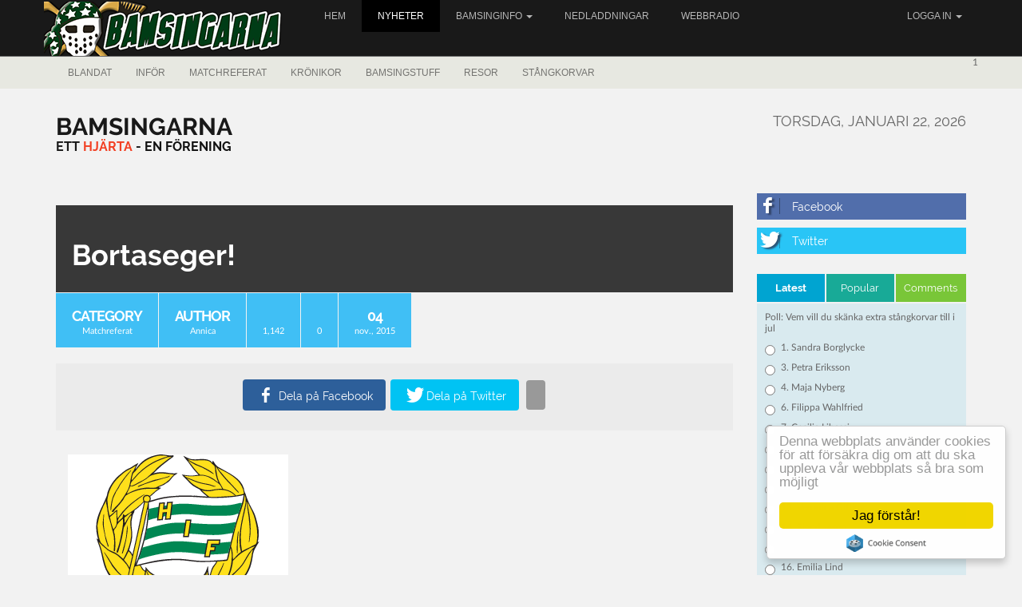

--- FILE ---
content_type: text/html; charset=utf-8
request_url: https://bamsingarna.se/news.php?extend.1303
body_size: 9571
content:
<!doctype html>
<html lang="sv">
<head>
<title>Bortaseger!  | Bamsingarna</title>
<meta charset='utf-8' />
<meta property="twitter:site" name="twitter:site" content="@bamsingarna" />
<meta property="og:url" content="https://bamsingarna.se/news.php?extend.1303" />
<meta name="twitter:url" content="https://bamsingarna.se/news.php?extend.1303" />
<meta property="og:type" content="article" />
<meta name="twitter:card" content="summary" />
<meta property="og:image" content="https://bamsingarna.se/e107_images/newspost_images/hh_logo_text-under.png" />
<meta property="og:updated_time" content="1446680377" />
<meta property="article:section" content="Matchreferat" />
<meta property="article:published_time" content="2015-11-04T23:39:37+00:00" />
<meta property="article:modified_time" content="2015-11-04T23:39:37+00:00" />
<meta name="viewport" content="width=device-width, initial-scale=1.0" />
<meta property="og:title" content="Bortaseger! " />
<meta name="twitter:title" content="Bortaseger! " />

<link rel='icon' href='https://bamsingarna.se/favicon.ico' type='image/x-icon' />
<link rel='shortcut icon' href='https://bamsingarna.se/favicon.ico' type='image/xicon' />


<!-- [JSManager] Links -->

<link rel="canonical" href="https://bamsingarna.se/news.php?extend.1303" />
<link rel="alternate" type="application/rss+xml" title="Bamsingarna News" href="https://bamsingarna.se/feed/news/rss/" />
<link rel="alternate" type="application/atom+xml" title="Bamsingarna News" href="https://bamsingarna.se/feed/news/atom/" />
<link  rel="stylesheet" media="all" property="stylesheet" type="text/css" href="/e107_web/lib/bootstrap/3/css/bootstrap.min.css?1723366848" />
<link  rel="stylesheet" media="all" property="stylesheet" type="text/css" href="/e107_web/lib/font-awesome/4.7.0/css/font-awesome.min.css?1723366848" />

<link  rel="stylesheet" media="all" property="stylesheet" type="text/css" href="/e107_web/css/e107.css?1723366848" />

<link  rel="stylesheet" media="all" property="stylesheet" type="text/css" href="/e107_web/js/bootstrap-notify/css/bootstrap-notify.css?1723366848" />
<link  rel="stylesheet" media="all" property="stylesheet" type="text/css" href="/e107_web/js/core/all.jquery.css?1723366848" />

<link  rel="stylesheet" media="all" property="stylesheet" type="text/css" href="/e107_plugins/social/css/fontello.css?1723366848" />
<link  rel="stylesheet" media="all" property="stylesheet" type="text/css" href="/e107_plugins/social/css/social.css?1723366848" />
<link  rel="stylesheet" media="all" property="stylesheet" type="text/css" href="/e107_plugins/featurebox/featurebox.css?1723366848" />

<link id="stylesheet-BS-Magazine-02-style" rel="stylesheet" media="all" property="stylesheet" type="text/css" href="/e107_themes/BS_Magazine_02/style.css?1723366848" />

<style rel="stylesheet" property="stylesheet">
	/* Gallery CSS */
	.thumbnails .span2:nth-child(6n+1) {
	margin-left:0;
	}


	a.e-wysiwyg-toggle { margin-top:5px }
	.mce-tinymce.mce-fullscreen {   z-index: 1050 !important;  }
</style>

<script src="/e107_web/lib/jquery/3/jquery.min.js"></script>

<script src="/e107_plugins/cookie_consent/js/cookie_consent.js"></script>
<link rel='pingback' href='https://bamsingarna.se/e107_plugins/trackback/trackback.php' /></head>
<body id='layout-magazine-two-columns' >
<div id="uiModal" class="modal fade" tabindex="-1" role="dialog"  aria-hidden="true">
					<div class="modal-dialog modal-lg modal-xl modal-dialog-centered modal-dialog-scrollable">
						<div class="modal-content">
				            <div class="modal-header">
				            	<h4 class="modal-caption modal-title col-sm-11">&nbsp;</h4>
				                <button type="button" class="close" data-dismiss="modal" data-bs-dismiss="modal" aria-hidden="true">&times;</button>
				                
				             </div>
				             <div class="modal-body">
				             <p>Loading…</p>
				             </div>
				             <div class="modal-footer">
				                <a href="#" data-dismiss="modal" data-bs-dismiss="modal" class="btn btn-primary">Close</a>
				            </div>
			            </div>
		            </div>
		        </div>
		<div id='header' class='header'>
  <div class='container'>
    <div class='row'>
      <div class='header-navigation'>                                        
        <div class='navbar navbar-default'>
          <div class='logo'>
            
            <a href='/index.php' title='Bamsingarna'><img class="logo img-responsive img-fluid" src="/e107_media/6df5afba7a/images/2017-07/logo6.png" alt="Bamsingarna"  /></a>
          </div>
          <div class='navbar-header'> 
            <button type='button' class='navbar-toggle' data-toggle='collapse' data-target='#bs-navbar-collapse-1'>
              <span class='sr-only'>Toggle navigation</span>
              <span class='icon-bar'></span>
              <span class='icon-bar'></span>
              <span class='icon-bar'></span>
            </button>
          </div>
          <div id='bs-navbar-collapse-1' class='collapse navbar-collapse'>                 
            <ul class="nav navbar-nav nav-main ml-auto">
	<li class="nav-item">
		<a  class="nav-link"  role="button" href="https://bamsingarna.se/index.php" title="">
		 Hem 
		</a> 
	</li>

	<li class="nav-item active">
		<a class="nav-link e-tip" role="button"  data-target="#" href="https://bamsingarna.se/news.php" title="">
		  Nyheter
		</a>
	</li>

	<li class="nav-item dropdown ">
		<a class="nav-link dropdown-toggle"  role="button" data-toggle="dropdown" data-bs-toggle="dropdown" data-target="#" href="https://bamsingarna.se/page.php" title="">
		 Bamsinginfo 
		 <span class="caret"></span>
		</a> 
		
		<ul class="dropdown-menu submenu-start submenu-level-1" role="menu" >

			<li role="menuitem" class="link-depth-1">
				<a href="https://bamsingarna.se/page.php?id=3">Nu och då</a>
			</li>

			<li role="menuitem" class="link-depth-1">
				<a href="https://bamsingarna.se/page.php?id=19">Bli Medlem</a>
			</li>

			<li role="menuitem" class="link-depth-1">
				<a href="https://bamsingarna.se/page.php?id=9">Mejlinfo</a>
			</li>

			<li role="menuitem" class="link-depth-1">
				<a href="https://bamsingarna.se/contact.php">Kontakta oss</a>
			</li>
</ul>
	</li>

	<li class="nav-item">
		<a  class="nav-link"  role="button" href="/download/" title="">
		 Nedladdningar 
		</a> 
	</li>

	<li class="nav-item">
		<a  class="nav-link"  role="button" href="http://www.bamsingarna.se/page.php?id=5" title="">
		 Webbradio 
		</a> 
	</li>
</ul>
            
			<ul class="nav navbar-nav navbar-right">
				<li class="divider-vertical"></li>
				<li class="dropdown">
			
				<a class="dropdown-toggle" href="#" data-toggle="dropdown">Logga in <strong class="caret"></strong></a>
				<div class="dropdown-menu col-sm-12" style="min-width:250px; padding: 15px; padding-bottom: 0px;">
				
				
					
				
				<form method="post" onsubmit="hashLoginPassword(this);return true" action="/news.php" accept-charset="UTF-8">
				<p>
				<label class='sr-only' for='username'></label>
				<input class='form-control tbox login user' type='text' name='username' placeholder='' required='required' id='username' size='15' value='' maxlength='30' />
</p>
				<p>
				<label class='sr-only' for='userpass'>Lösenord</label>
				<input class='form-control tbox login pass' type='password' placeholder='Lösenord' required='required' name='userpass' id='userpass' size='15' value='' maxlength='30' />
</p>


				<div class="form-group"></div>
				
				
				
				<div class="checkbox">
				
				<label class="string optional" for="autologin"><input style="margin-right: 10px;" type="checkbox" name="autologin" id="autologin" value="1">
				Kom ihåg mig</label>
				</div>
				<input class="btn btn-primary btn-block" type="submit" name="userlogin" id="userlogin" value="Logga in">
				
				
				<a href="https://bamsingarna.se/fpw.php" class="btn btn-default btn-sm  btn-block">Glömt lösen?</a>
				<a href="" class="btn btn-default btn-sm  btn-block">Skicka aktiveringsmejl på nytt</a>
				<p></p>
				</form>
				</div>
				
				</li>
				
			
			
			</ul> 
          </div> 
        </div>                      
      </div>
    </div>
  </div>
</div>
<div id='header-bottom' class='header-bottom'>
  <div class='container'>
    <div class='row'>
      <div class='navbar navbar-default'>
        <div class='navbar-header'> 
          <button type='button' class='navbar-toggle' data-toggle='collapse' data-target='#bs-navbar-collapse-2'>
            <span class='sr-only'>Toggle navigation</span>
            <span class='icon-bar'></span>
            <span class='icon-bar'></span>
            <span class='icon-bar'></span>
          </button>
        </div>
        <div id='bs-navbar-collapse-2' class='collapse navbar-collapse'>
          <ul class='nav navbar-nav'>                 
            <li><a style='' href='/news.php?default.0.0'>Blandat</a></li><li><a style='' href='/news.php?default.0.0'>Inför</a></li><li><a style='' href='/news.php?default.0.0'>Matchreferat</a></li><li><a style='' href='/news.php?default.0.0'>Krönikor</a></li><li><a style='' href='/news.php?default.0.0'>Bamsingstuff</a></li><li><a style='' href='/news.php?default.0.0'>Resor</a></li><li><a style='' href='/news.php?default.0.0'>Stångkorvar</a></li>
          </ul> 
          <div class='nav navbar-nav navbar-right'>
            <form method='get' action='/search.php'><div>
<input type='hidden' name='t' value='all' />
<input type='hidden' name='r' value='0' />
1
</div></form>
          </div>
        </div>
      </div>
    </div>
  </div>
</div> 

<div id='page-content'>
  <div id='page-content-top'>
    <div class='container'>
      <div class='row'>
        <div class='col-md-3'>
          <div class='sitename'><a href='/index.php' title='Bamsingarna'>Bamsingarna</a></div>
          <div class='sitetag'>Ett hjärta - En förening</div>
        </div>
        <div class='col-md-6'>
          <div class='top-banner'>
            
            
          </div>
        </div>
        <div class='col-md-3 text-right'>
          <div class='siteclock'>
            <span>torsdag, januari 22, 2026</span>
          </div>
        </div>
      </div>
    </div>
  </div>
  <div id='main-content'>
    <div class='container'>
      <div class='row'>
        <div class='col-md-9'>
          <div class='centerside'>
            
<noscript><div class='alert alert-block alert-error alert-danger'><strong>This web site requires that javascript be enabled. <a rel='external' href='https://enablejavascript.io'>Click here for instructions.</a>.</strong></div></noscript><div id='uiAlert' class='notifications'></div> 
 
<div class="view-item">
  <div class="news-title"><h2>Bortaseger!</h2></div>
  <div class="news-images-main">
    
  </div>
  <div class="news-info">
    <ul>
      <li class="news-category-3">
        <div class="news-info-top">Category</div>
        <div class="news-info-bottom"><a style='' href='/news.php?default.0.0'>Matchreferat</a></div>
      </li>
      <li class="news-category-3">
        <div class="news-info-top">Author</div>
        <div class="news-info-bottom"><a href='/user.php?id.6'>Annica</a></div>
      </li>
      <li class="news-category-3">
        <div class="news-info-top"><i class='glyphicon glyphicon-fa-bar-chart' ></i></div>
        <div class="news-info-bottom">1,142</div>
      </li>
      <li class="news-category-3">
        <div class="news-info-top"><i class='glyphicon glyphicon-fa-comments-o' ></i></div>
        <div class="news-info-bottom">0</div>
      </li>
      <li class="news-category-3">
        <div class="news-info-top"><span>04</span></div>
        <div class="news-info-bottom"><span>nov., 2015</span></div>
      </li>
    </ul> 
  </div>
  <div class="news-share">
    <div class="text-center btn-group social-share  hidden-print"><a rel='noopener' class='btn btn-default btn-secondary social-share e-tip  social-share-facebook-share'  target='_blank' title='Dela på Facebook' href='http://www.facebook.com/sharer.php?u=https%3A%2F%2Fbamsingarna.se%2Fnews.php%3Fextend.1303&amp;t=Bortaseger%21%20'><i class='S16 e-social-facebook'></i></a>
<a rel='noopener' class='btn btn-default btn-secondary social-share e-tip  social-share-twitter'  target='_blank' title='Dela på Twitter' href='http://twitter.com/share?url=https%3A%2F%2Fbamsingarna.se%2Fnews.php%3Fextend.1303&amp;text=Bortaseger%21%20&amp;via=bamsingarna'><i class='S16 e-social-twitter'></i></a></div>
    <div class="moreshare-on"><i class='glyphicon glyphicon-fa-plus' ></i></div> 
    <div class="more-share">        
		  <div class="btn-group"><div class="text-center btn-group social-share  hidden-print"><a rel='noopener' class='btn btn-default btn-secondary social-share e-tip  social-share-facebook-like'  target='_blank' title='Gilla på Facebook' href='http://www.facebook.com/plugins/like.php?href=https%3A%2F%2Fbamsingarna.se%2Fnews.php%3Fextend.1303'><i class='S16 e-social-thumbs-up'></i></a>
<a rel='noopener' class='btn btn-default btn-secondary social-share e-tip  social-share-email'  target='_blank' title='Mejla till någon' href='mailto:EMAIL_RECIPIENT?subject=Bortaseger%21%20&amp;body=Spana%20in%20denna%20l%C3%A4nk%3Ahttps%3A%2F%2Fbamsingarna.se%2Fnews.php%3Fextend.1303'><i class='S16 e-social-mail'></i></a></div><a rel='alternate' class='e-tip btn btn-default hidden-print' href='/print.php?news.1303' title='utskriftsvänlig'><i class='glyphicon glyphicon-fa-print' ></i></a></div>
      <div class="moreshare-off"><i class='glyphicon glyphicon-fa-minus' ></i></div>      
    </div>      
	</div>  
  <div class="news-content"> 
    <div class="news-body"><!-- bbcode-html-start -->
<div><strong><img style="width: 276px; height: 333px; border: 0px solid black; float: none;" src="/e107_images/newspost_images/hh_logo_text-under.png" alt="hh_logo_text-under.png" /><br /><br />I en match med ojämn spelkvalitet med två rätt jämna lag på isen blev det till slut säsongens första trepoängare på bortais för vårt kära Hammarby Hockey.</strong></div>
<!-- bbcode-html-end --></div>
    <div class="row news-videos-1">
			<div class="col-md-4"></div>
		 	<div class="col-md-4"></div>
		 	<div class="col-md-4"></div>
		</div>
    			
		<div class="row news-images-1">
      <div class="col-md-6"></div>
      <div class="col-md-6"></div>
    </div>
    <div class="row news-images-2">
      <div class="col-md-6"></div>
      <div class="col-md-6"></div>
    </div>
    <div class="news-body-extended">
			<!-- bbcode-html-start -->
<div>Matchen kom igång några minuter försent efter att Hammarbys utrustning kommit fram till SVEAB Arena i Sollentuna i sista stund. Bajen tar tag i matchen från start och pressar tillbaka Sollentuna HC hårt som efter 3.24 drar på sig en utvisning. Det är inget större fel på bortalagets powerplay, det ser tvärtom rätt bra ut men målmässigt ger det ingen utdelning. Direkt efter att Sollentuna blivit fulltaligt åker så Bajen på en tvåa som de våra reder upp men spelet i resten perioden är haltande från bägge lagen. Bästa chanserna har Benjamin Blomberg som kommer fri med målvakten och , tror jag, Tobias Andersson som har en styrning strax utanför motståndarkassen. Första tjugominutaren slutar mållös. <br /><br />I andra perioden tar så Hammarby ledningen i numerärt överläge efter att ha själva först klarat av ett boxplay. Målskytt är Marcus Carlsson, framspelad av Benji Blomberg. Omgående kvitterar Sollentuna vilket inte känns riktigt rättvist. Stora delar av perioden präglas av att lagen byter chanser med varandra och i mitt tycke är det Bajen som har mer att förlora när det blir Hawaii-hockey. I slutet av perioden gör de våra helt rätt när man i stället för att på studs vända spelet när man erövrar pucken, spelar hem och lugnar ner det hela för att bygga upp bättre anfall. 1-1 slutar perioden.<br /><br /> Det hinner bara gå 15 sekunder av den tredje perren förrän det blir en smula bråkigt på isen efter en fultackling från Sollentunas sida. Det hela utmynnar i två matchstraff, ett för vardera lagen, två tvåminutare för Sollentuna och en dito för Bajen. I det påföljande powerplayet tar Hammarby återigen ledningen, 2-1-målet kommer från Mattias Wigleys klubba och han spelas fram av Marcus Carlsson och Benjamin Blomberg. Det känns därefter rätt säkert, visserligen skapar hemmalaget chanser men en storspelande sista utpost i form av Sebastian Andersson är säker i sitt agerande. Men med cirkus tre minuter kvar blir det ändå nervöst då Wigley åker på en utvisning för att minuten senare byggas på med en utvisning till efter att en puck oturligt åker över plexit vid en rensning. Sollentuna låter pucken gå runt bra i sitt dubbla PP och vi skall vara tacksamma för att avsluten inte är de allra vassaste jag sett.  Då Wigley kommer in på isen igen får han pucken i sin ägo och blir slashad när han är på väg att komma igenom mot mål vilket renderar Sollentuna i en utvisning som snart plockar ut målvakten för att spela med 5 utespelare mot 4. Bajen klarar av de sista sekunderna på bästa sätt och segern är klar. <br /><br />En mycket viktig seger och killarna skall ha en stor eloge för insatsen! Kanske inte den mest välspelade periodvis men vafan... underhållande var den!<br /><br />Hela 304 personer såg matchen och glädjande nog hade vi för andra matchen på raken en liten klack på plats som sjöng efter bästa förmåga!<br /><br />Av vår webbradiosändning blev det inte ens en tummetott efter att vår mixer packat ihop strax före match. <br /><br /><strong>Stångkorvar</strong><br />Robban Ljung delar ut<br />3 st till 31. Sebastian Andersson - snygga räddningar.<br />2 st till 5. Marcus Carlsson - ett mål och ett assist samt stort jobb över hela banan.<br />1 st till broder 22. Linus Carlsson - en vitamininjektion i truppen. <br />Undertecknad väljer att ge 11. Mattias Wigley en korv då han förutom målet tar ett stort ansvar på isen.<br />Aktuell ställning: <a href="/e107_plugins/forum/forum_viewtopic.php?8287.0" target="_self">http://bamsingarna.se/e107_plugins/forum/forum_viewtopic.php?8287.0</a><br /><br />Nu väntar hemmamatchen mot Wings HC Arlanda på söndag i LW Hallen med start 16.00. Då ska sången eka från Bajenklacken och visst är det dags att slå hittillsvarande bästa publiksiffran i hallen, 222 personer? Fredrik Emsjö är tillgänglig för spel igen på söndag efter sin 10 matcher långa avstängning och förhoppningsvis kan vi då ställa upp med en hel fjärdelina för avlastning. Att vi har revansch att utkräva mot Wings efter den nesliga 5-2-torsken i första mötet gör inte saken sämre. Med andra ord, anledningarna att komma till LW Hallen på söndag är flera, så...<br /><strong>ALLA TILL LW HALLEN!</strong> <br /><br /><strong>Mer</strong><br /><a href="http://stats.swehockey.se/Game/Events/252758" rel="external">Matchfakta</a><br /><br /><strong><em>Tack alla för en jäkligt skön seger!</em></strong><br /><em>/sverre</em></div>
<!-- bbcode-html-end -->
		</div>
    <div class="row news-videos-2">
      <div class="col-md-6"></div>
			<div class="col-md-6"></div>
    </div>
    <div class="news-tags"><span>Tags:</span>&nbsp;Inget</div>    
  </div>
</div>
<div class="row post-by-author">
  <h3 class="about-author">About the Author</h3>    
  <div class="col-md-12 post-by-author-inner">
    <div class="col-md-2">
	    <div class="post-by-author-avatar">
        
        
      </div>
    </div> 
    <div class="col-md-10">                 
	    <div class="post-by-author-body">
	      <h4><a href='/user.php?id.6'>Annica</a></h4>
	      <div class="post-by-author-signature"></div>
	      <a class="btn btn-xs btn-primary" href="/news.php?author=Annica&page=0">My Articles</a>
	    </div>
    </div>          
  </div>
</div>    

<ul class="pagination hidden-print">
  			<li class="page-item"><a class="page-link" href="/news.php">Tillbaka</a></li>
		</ul>
<!-- tablestyle: style=centerside id=comment -->

<div class='center-menu'>
              <div class='center-menu-header'>
                <h2><span id='e-comment-total'>0</span> Kommentarer</h2>
              </div>         		                                                      
              <div class='center-menu-body'><div class='comments-form-login'><div>Vänligen <a href='https://bamsingarna.se/login.php'>logga in</a> för att kommentera</div></div><ul class='comments-container media-list' id='comments-container-news'><li><!-- --></li></ul> <div style="padding:10px 0px"></div></div> 
            </div>  
          </div>
        </div>
        <div class='col-md-3'>
          <div class='social-connected'>
            <p class="xurl-social-icons hidden-print"><a target="_blank" rel="noopener noreferrer" href="https://www.facebook.com/groups/349317216628/" data-tooltip-position="top" class="e-tip social-icon social-facebook" title="Facebook" aria-label="Facebook"><span class="e-social-facebook "></span></a>
</p> 
            <p class="xurl-social-icons hidden-print"><a target="_blank" rel="noopener noreferrer" href="https://twitter.com/bamsingarna" data-tooltip-position="top" class="e-tip social-icon social-twitter" title="Twitter" aria-label="Twitter"><span class="e-social-twitter "></span></a>
</p>
            
          </div>
          <div class='tabs-wrapper'> 
            <ul class='nav nav-tabs'>
              <li class='active'><a class='tab-1' href='#tab-1' data-toggle='tab'>Latest</a></li>
              <li><a class='tab-2' href='#tab-2' data-toggle='tab'>Popular</a></li>
              <li><a class='tab-3' href='#tab-3' data-toggle='tab'>Comments</a></li>
            </ul>
            <div class='tab-content'>
              <div id='tab-1' class='tab-pane fade in active'>
                
                <!-- tablestyle: style=tabbedmenu id=survey -->

<div class='tabbed-menu'>
              <div class='tabbed-menu-body'><form method='post' action='https://bamsingarna.se/news.php?extend.1303'>

<div class='clearfix'>
	<div>
		<div class='form-group control-group'>
			Poll: Vem vill du skänka extra stångkorvar till i jul
			

			<div class='radio'>
				<label class='radio-inline form-check-inline'><input class='form-check-input' type='radio' name='votea' value='1' /> <span>1. Sandra Borglycke</span></label> 
			</div>
			<div class='radio'>
				<label class='radio-inline form-check-inline'><input class='form-check-input' type='radio' name='votea' value='2' /> <span>3. Petra Eriksson</span></label> 
			</div>
			<div class='radio'>
				<label class='radio-inline form-check-inline'><input class='form-check-input' type='radio' name='votea' value='3' /> <span>4. Maja Nyberg</span></label> 
			</div>
			<div class='radio'>
				<label class='radio-inline form-check-inline'><input class='form-check-input' type='radio' name='votea' value='4' /> <span>6. Filippa Wahlfried</span></label> 
			</div>
			<div class='radio'>
				<label class='radio-inline form-check-inline'><input class='form-check-input' type='radio' name='votea' value='5' /> <span>7. Cecilia Libassi</span></label> 
			</div>
			<div class='radio'>
				<label class='radio-inline form-check-inline'><input class='form-check-input' type='radio' name='votea' value='6' /> <span>8. Rebecca Dahl</span></label> 
			</div>
			<div class='radio'>
				<label class='radio-inline form-check-inline'><input class='form-check-input' type='radio' name='votea' value='7' /> <span>10. Malin Törnblom</span></label> 
			</div>
			<div class='radio'>
				<label class='radio-inline form-check-inline'><input class='form-check-input' type='radio' name='votea' value='8' /> <span>12. Anna Faber</span></label> 
			</div>
			<div class='radio'>
				<label class='radio-inline form-check-inline'><input class='form-check-input' type='radio' name='votea' value='9' /> <span>13. Veronica Gifting</span></label> 
			</div>
			<div class='radio'>
				<label class='radio-inline form-check-inline'><input class='form-check-input' type='radio' name='votea' value='10' /> <span>14. Sigrid Jason</span></label> 
			</div>
			<div class='radio'>
				<label class='radio-inline form-check-inline'><input class='form-check-input' type='radio' name='votea' value='11' /> <span>15. Anna Hjortstorp</span></label> 
			</div>
			<div class='radio'>
				<label class='radio-inline form-check-inline'><input class='form-check-input' type='radio' name='votea' value='12' /> <span>16. Emilia Lind</span></label> 
			</div>
			<div class='radio'>
				<label class='radio-inline form-check-inline'><input class='form-check-input' type='radio' name='votea' value='13' /> <span>17. Elin Eriksson</span></label> 
			</div>
			<div class='radio'>
				<label class='radio-inline form-check-inline'><input class='form-check-input' type='radio' name='votea' value='14' /> <span>18. Linn Asplund</span></label> 
			</div>
			<div class='radio'>
				<label class='radio-inline form-check-inline'><input class='form-check-input' type='radio' name='votea' value='15' /> <span>19. Julia Avelin</span></label> 
			</div>
			<div class='radio'>
				<label class='radio-inline form-check-inline'><input class='form-check-input' type='radio' name='votea' value='16' /> <span>20. Nanna Hamell</span></label> 
			</div>
			<div class='radio'>
				<label class='radio-inline form-check-inline'><input class='form-check-input' type='radio' name='votea' value='17' /> <span>21. Amanda Egebring</span></label> 
			</div>
			<div class='radio'>
				<label class='radio-inline form-check-inline'><input class='form-check-input' type='radio' name='votea' value='18' /> <span>22. Linnea Örnqvist</span></label> 
			</div>
			<div class='radio'>
				<label class='radio-inline form-check-inline'><input class='form-check-input' type='radio' name='votea' value='19' /> <span>25. Johanna Blomkvist</span></label> 
			</div>
			<div class='radio'>
				<label class='radio-inline form-check-inline'><input class='form-check-input' type='radio' name='votea' value='20' /> <span>27. Eveline Kjetselberg</span></label> 
			</div>
			<div class='radio'>
				<label class='radio-inline form-check-inline'><input class='form-check-input' type='radio' name='votea' value='21' /> <span>28. Linn Hansén</span></label> 
			</div>
			<div class='radio'>
				<label class='radio-inline form-check-inline'><input class='form-check-input' type='radio' name='votea' value='22' /> <span>30. Rebeka Sadecka</span></label> 
			</div>
			<div class='radio'>
				<label class='radio-inline form-check-inline'><input class='form-check-input' type='radio' name='votea' value='23' /> <span>31. Linnea Holterud Olsson</span></label> 
			</div>
			<div class='radio'>
				<label class='radio-inline form-check-inline'><input class='form-check-input' type='radio' name='votea' value='24' /> <span>33. Henny Franzén</span></label> 
			</div>
			<div class='radio'>
				<label class='radio-inline form-check-inline'><input class='form-check-input' type='radio' name='votea' value='25' /> <span>68. Ida Nikula</span></label> 
			</div>
			<div class='radio'>
				<label class='radio-inline form-check-inline'><input class='form-check-input' type='radio' name='votea' value='26' /> <span>72. Lucia Zaborska</span></label> 
			</div>
			<div class='radio'>
				<label class='radio-inline form-check-inline'><input class='form-check-input' type='radio' name='votea' value='27' /> <span>97. Ida Andersson</span></label> 
			</div>
			
		</div>
		<div class='control-group'>
			 <div class='controls text-center'>
				<input class='button btn btn-primary' type='submit' name='surveyvote' value='Skicka' />	
			</div>
		</div>
	</div>
</div>
</form></div> 
            </div> 
              </div>
              <div id='tab-2' class='tab-pane fade'>
                
                  
              </div>
              <div id='tab-3' class='tab-pane fade'>
                
                <!-- tablestyle: style=tabbedmenu id=cmenu-default -->

<div class='tabbed-menu'>
              <div class='tabbed-menu-body'><div class="cpage-menu regler"><!-- bbcode-html-start --><p>Ja, här tänkte vi skriva vilka regler som gäller men eftersom vi inte har några regler utan i stället uppmuntrar till fusk så ger vi bara denna info:<br><br></p>
<p>Omröstningen håller på till den 23 dec kl 23.59. Kan bli längre beroende på hur pass glöggfryntliga admins är.<br><br></p>
<p><span class="tojvnm2t a6sixzi8 abs2jz4q a8s20v7p t1p8iaqh k5wvi7nf q3lfd5jv pk4s997a bipmatt0 cebpdrjk qowsmv63 owwhemhu dp1hu0rb dhp61c6y iyyx5f41">Den som får flest röster, av andra och/eller sig själv, föräras med fem stångkorvar. Tvåan får fyra, trean får tre, fyran får två och femman får en smaskig körv</span>.<br>Säger som björnen Baloo: Hoppas att du har förstått?</p><!-- bbcode-html-end --></div></div> 
            </div> 
              </div>
            </div>
          </div>    
          
          <!-- tablestyle: style=rightside id=login -->

<div class='right-menu'>
              <div class='right-menu-header'>
                <h2>Välkommen</h2>
              </div>
              <div class='right-menu-body'><form method="post" action="https://bamsingarna.se/news.php?extend.1303">
    	<div id='login-menu' style='text-align: center'>
            <br />
            
				<label class='sr-only' for='username'></label>
				<input class='form-control tbox login user' type='text' name='username' placeholder='' required='required' id='username' size='15' value='' maxlength='30' />
<br />
            Lösen:<br />
            
				<label class='sr-only' for='userpass'>Lösenord</label>
				<input class='form-control tbox login pass' type='password' placeholder='Lösenord' required='required' name='userpass' id='userpass' size='15' value='' maxlength='30' />
<br />
            
            <input class='button btn btn-default btn-secondary login' type='submit' name='userlogin' id='userlogin' value='Logga in' />
            <br /><label for='autologin'><input type='checkbox' name='autologin' id='autologin' value='1' checked='checked' />Kom ihåg mig</label><br />
            
            <br />[ <a class='login_menu_link fpw' id='login_menu_link_fpw' href='https://bamsingarna.se/fpw.php' title="Glömt lösen?">Glömt lösen?</a> ]
            
			 
    	</div>
	</form></div> 
            </div>
           
        </div>        
      </div>
    </div>
  </div> 
</div>
<div id='footer-upper' class='footer-upper'>
  <div class='container'>
    <div class='row'>
      <div class='col-md-3 footer-upper-item'>
        <ul class='nav nav-pills nav-stacked'>
          <li class='bottom-nav-header'><h2>Category</h2></li>                 
          <li><a style='' href='/news.php?default.0.0'>Blandat</a></li><li><a style='' href='/news.php?default.0.0'>Inför</a></li><li><a style='' href='/news.php?default.0.0'>Matchreferat</a></li><li><a style='' href='/news.php?default.0.0'>Krönikor</a></li><li><a style='' href='/news.php?default.0.0'>Bamsingstuff</a></li><li><a style='' href='/news.php?default.0.0'>Resor</a></li><li><a style='' href='/news.php?default.0.0'>Stångkorvar</a></li>
        </ul>
        
                
      </div>
      <div class='col-md-3 footer-upper-item'>
        
                
      </div>
      <div class='col-md-3 footer-upper-item'>
        
                
      </div>    
      <div class='col-md-3 footer-upper-item'>
        
                
      </div>              
    </div>
  </div>
</div>
<div id='footer-lower' class='footer-lower'>
  <div class='container'>
    <div class='row'>
      <div class='site-info'>
        <div class='col-md-6'>
          Allt innehåll på dessa sidor väljer du själv att ta del av. Om det inte passar är det bara att googla dig vidare.
          
        </div>
        <div class='text-right col-md-4'>
          <p class="xurl-social-icons hidden-print"><a target="_blank" rel="noopener noreferrer" href="/feed" data-tooltip-position="top" class="e-tip social-icon social-rss" title="RSS/Atom Feed" aria-label="RSS/Atom Feed"><span class="e-social-rss fa-2x"></span></a>
<a target="_blank" rel="noopener noreferrer" href="https://www.facebook.com/groups/349317216628/" data-tooltip-position="top" class="e-tip social-icon social-facebook" title="Facebook" aria-label="Facebook"><span class="e-social-facebook fa-2x"></span></a>
<a target="_blank" rel="noopener noreferrer" href="https://twitter.com/bamsingarna" data-tooltip-position="top" class="e-tip social-icon social-twitter" title="Twitter" aria-label="Twitter"><span class="e-social-twitter fa-2x"></span></a>
</p>
        </div>
        <div class='col-md-2'>
          <div class='text-right move-to-top'>
            <a href='#' class='top'><i class='fa fa-angle-double-up'></i></a>
          </div>
        </div>
      </div>
    </div>
  </div>
</div>		

<script src="/e107_web/lib/jquery-once/jquery.once.min.js"></script>
<script src="/e107_web/lib/bootstrap/3/js/bootstrap.min.js"></script>
<script src="/e107_web/js/bootstrap-notify/js/bootstrap-notify.js"></script>
<script src="/e107_web/js/rate/js/jquery.raty.js"></script>
<script src="https://cdnjs.cloudflare.com/ajax/libs/cookieconsent2/1.0.10/cookieconsent.min.js"></script>

<script src="/e107_themes/BS_Magazine_02/js/jquery.lettering.js"></script>
<script src="/e107_themes/BS_Magazine_02/js/jquery.newsTicker.js"></script>
<script src="/e107_themes/BS_Magazine_02/js/jquery.matchHeight.js"></script>
<script src="/e107_themes/BS_Magazine_02/js/custom.js"></script>
<script src="/e107_web/js/core/front.jquery.js"></script>
<script src="/e107_web/js/core/all.jquery.js"></script>
<script>
var e107 = e107 || {'settings': {}, 'behaviors': {}};
jQuery.extend(e107.settings, {"basePath":"\/","cookie_consent":{"message":"Denna webbplats anv\u00e4nder cookies f\u00f6r att f\u00f6rs\u00e4kra dig om att du ska uppleva v\u00e5r webbplats s\u00e5 bra som m\u00f6jligt","dismiss":"Jag f\u00f6rst\u00e5r!","learnMore":"Mer info","link":null,"container":null,"theme":"light-floating","path":"\/","domain":"bamsingarna.se","expiryDays":365,"target":"_self"}});
</script>

<script>
//<![CDATA[
$('.e-tip').tooltip({container: 'body'})



		$(function() {

			function rstr2b64(input)
			{
				var b64pad  = "="; /* base-64 pad character. "=" for strict RFC compliance   */
				var tab = "ABCDEFGHIJKLMNOPQRSTUVWXYZabcdefghijklmnopqrstuvwxyz0123456789+/";
				var output = "";
				var len = input.length;
				for(var i = 0; i < len; i += 3)
				{
					var triplet = (input.charCodeAt(i) << 16)
			                | (i + 1 < len ? input.charCodeAt(i+1) << 8 : 0)
			                | (i + 2 < len ? input.charCodeAt(i+2)      : 0);
					for(var j = 0; j < 4; j++)
					{
						if(i * 8 + j * 6 > input.length * 8) output += b64pad;
						else output += tab.charAt((triplet >>> 6*(3-j)) & 0x3F);
					}
				}
				return output;
			}





			var ref			=""+escape(top.document.referrer);
			var eeself       = escape(window.location.href);

			var colord 		= window.screen.colorDepth;
			var res 		= window.screen.width + "x" + window.screen.height;
			var logString 	= 'referer=' + ref + '&colour=' + colord + '&eself=' + eeself + '&res=' + res + '';
			logString 		= rstr2b64(logString);

			var url = 'https://bamsingarna.se/e107_plugins/log/log.php';
			var dataText = 'lv='+logString;

			$.ajax({
				type: 'get',
				url: url,
				data: {'lv' :logString},
				success: function(e) {
					if(e)
					{
				//		alert(e);
					}
				}
			});
		});
		
//]]>
</script>
<script>
	SyncWithServerTime('', '/', '');
</script>

<!-- 78982416b72a97db3351002352679f03 -->

</body>
</html>

--- FILE ---
content_type: text/javascript
request_url: https://bamsingarna.se/e107_themes/BS_Magazine_02/js/custom.js
body_size: 468
content:


;(function( jQuery, window ) {
  "use strict";
  
  
  //Scroll To top  
  var duration = 800; 
  $('.top').click(function() {
    $('html, body').animate({scrollTop: 0}, duration);
    return false;
  })
  
  
  /* SITENAME colored */
  $(".sitename a").lettering("words");
  $(".sitetag").lettering("words");
  
  
  /* Settings of the ticker */
  $('.newsticker').newsTicker({
    row_height: 40,
    max_rows: 1,
    speed: 1000,
    direction: 'down',
    duration: 4000,
    autostart: 1,
    pauseOnHover: 1
  }); 
  
  
  /* matchHeigh */
  // apply your matchHeight on DOM ready (they will be automatically re-applied on load or resize)

  // Home Bar 1 - apply matchHeight to each item container's items
  $('.news-grid-5').each(function() {
    $(this).children('.item').matchHeight({
       
    });
  }); 
  
  /*-----------------------------------------------------------------------------------*/
	/*  Post Meta Share
	/*-----------------------------------------------------------------------------------*/

	$( ".moreshare-on" ).on( "click", function() {
		$( ".more-share" ).css( "display", "inline-block" );
		$( ".moreshare-on" ).css( "display", "none" );
	});

	$( ".moreshare-off" ).on( "click", function() {
		$( ".more-share" ).css( "display", "none" );
		$( ".moreshare-on" ).css( "display", "inline-block" );
	});


})( jQuery, window );